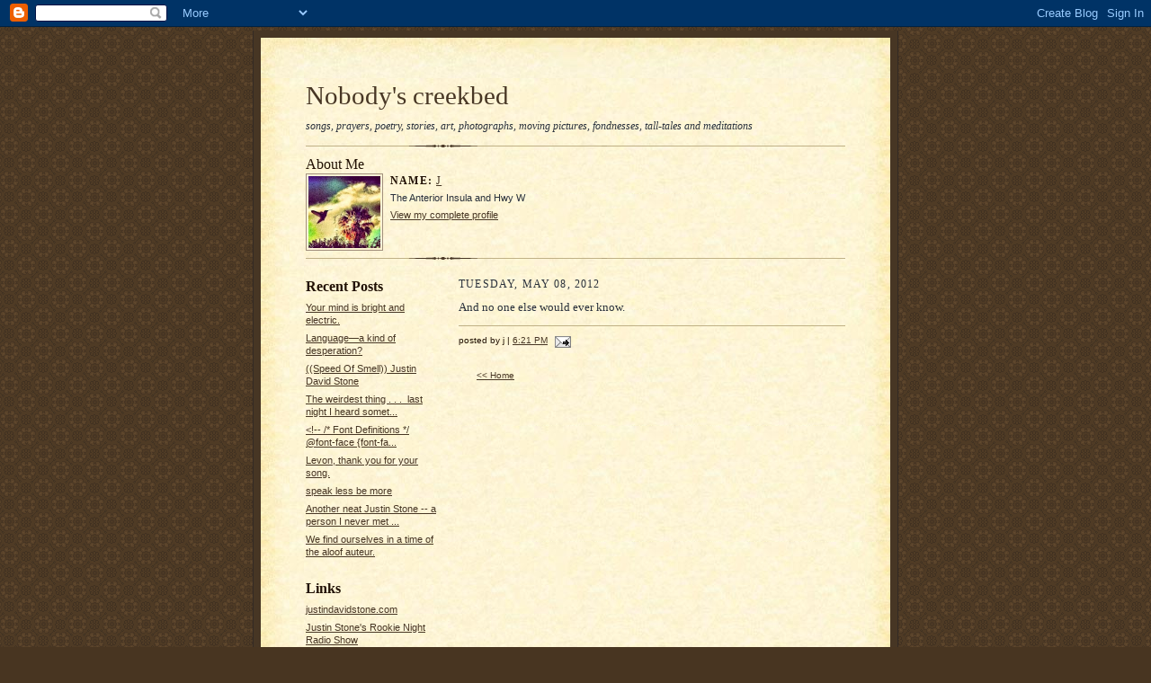

--- FILE ---
content_type: text/html; charset=UTF-8
request_url: http://www.justinstonescreekbed.com/2012/05/no-one-else-would-ever-know.html
body_size: 5907
content:
<!DOCTYPE html PUBLIC "-//W3C//DTD XHTML 1.0 Strict//EN" "http://www.w3.org/TR/xhtml1/DTD/xhtml1-strict.dtd">

<html xmlns="http://www.w3.org/1999/xhtml" xml:lang="en" lang="en">
<head>
  <title>Nobody's creekbed</title>

  <script type="text/javascript">(function() { (function(){function b(g){this.t={};this.tick=function(h,m,f){var n=f!=void 0?f:(new Date).getTime();this.t[h]=[n,m];if(f==void 0)try{window.console.timeStamp("CSI/"+h)}catch(q){}};this.getStartTickTime=function(){return this.t.start[0]};this.tick("start",null,g)}var a;if(window.performance)var e=(a=window.performance.timing)&&a.responseStart;var p=e>0?new b(e):new b;window.jstiming={Timer:b,load:p};if(a){var c=a.navigationStart;c>0&&e>=c&&(window.jstiming.srt=e-c)}if(a){var d=window.jstiming.load;
c>0&&e>=c&&(d.tick("_wtsrt",void 0,c),d.tick("wtsrt_","_wtsrt",e),d.tick("tbsd_","wtsrt_"))}try{a=null,window.chrome&&window.chrome.csi&&(a=Math.floor(window.chrome.csi().pageT),d&&c>0&&(d.tick("_tbnd",void 0,window.chrome.csi().startE),d.tick("tbnd_","_tbnd",c))),a==null&&window.gtbExternal&&(a=window.gtbExternal.pageT()),a==null&&window.external&&(a=window.external.pageT,d&&c>0&&(d.tick("_tbnd",void 0,window.external.startE),d.tick("tbnd_","_tbnd",c))),a&&(window.jstiming.pt=a)}catch(g){}})();window.tickAboveFold=function(b){var a=0;if(b.offsetParent){do a+=b.offsetTop;while(b=b.offsetParent)}b=a;b<=750&&window.jstiming.load.tick("aft")};var k=!1;function l(){k||(k=!0,window.jstiming.load.tick("firstScrollTime"))}window.addEventListener?window.addEventListener("scroll",l,!1):window.attachEvent("onscroll",l);
 })();</script><script type="text/javascript">function a(){var b=window.location.href,c=b.split("?");switch(c.length){case 1:return b+"?m=1";case 2:return c[1].search("(^|&)m=")>=0?null:b+"&m=1";default:return null}}var d=navigator.userAgent;if(d.indexOf("Mobile")!=-1&&d.indexOf("WebKit")!=-1&&d.indexOf("iPad")==-1||d.indexOf("Opera Mini")!=-1||d.indexOf("IEMobile")!=-1){var e=a();e&&window.location.replace(e)};
</script><meta http-equiv="Content-Type" content="text/html; charset=UTF-8" />
<meta name="generator" content="Blogger" />
<link rel="icon" type="image/vnd.microsoft.icon" href="https://www.blogger.com/favicon.ico"/>
<link rel="alternate" type="application/atom+xml" title="Nobody&#39;s creekbed - Atom" href="http://www.justinstonescreekbed.com/feeds/posts/default" />
<link rel="alternate" type="application/rss+xml" title="Nobody&#39;s creekbed - RSS" href="http://www.justinstonescreekbed.com/feeds/posts/default?alt=rss" />
<link rel="service.post" type="application/atom+xml" title="Nobody&#39;s creekbed - Atom" href="https://www.blogger.com/feeds/17350543/posts/default" />
<link rel="alternate" type="application/atom+xml" title="Nobody&#39;s creekbed - Atom" href="http://www.justinstonescreekbed.com/feeds/6158192933126613266/comments/default" />
<link rel="stylesheet" type="text/css" href="https://www.blogger.com/static/v1/v-css/1601750677-blog_controls.css"/>
<link rel="stylesheet" type="text/css" href="https://www.blogger.com/dyn-css/authorization.css?targetBlogID=17350543&zx=af8e46c5-03ae-4402-ba2e-b02a66a8603f"/>


  <style type="text/css">
/*
-----------------------------------------------------
Blogger Template Style Sheet
Name:     Scribe
Designer: Todd Dominey
URL:      domineydesign.com / whatdoiknow.org
Date:     27 Feb 2004
------------------------------------------------------ */


/* Defaults
----------------------------------------------- */
body {
	margin:0;
	padding:0;
	font-family: Georgia, Times, Times New Roman, sans-serif;
	font-size: small;
	text-align:center;
	color:#29303B;
	line-height:1.3;
	background:#483521 url("http://www.blogblog.com/scribe/bg.gif") repeat;
}

blockquote {
	font-style:italic;
	padding:0 32px;
	line-height:1.6;
	margin:0 0 .6em 0;
}

p {margin:0;padding:0};

abbr, acronym {
	cursor:help;
	font-style:normal;
}
	
code {font:12px monospace;white-space:normal;color:#666;}

hr {display:none;}

img {border:0;}

/* Link styles */
a:link {color:#473624;text-decoration:underline;}
a:visited {color:#716E6C;text-decoration:underline;}
a:hover {color:#956839;text-decoration:underline;}
a:active {color:#956839;}


/* Layout
----------------------------------------------- */
#wrap {
	background-color:#473624;
	border-left:1px solid #332A24;
	border-right:1px solid #332A24;
	width:700px;
	margin:0 auto;
	padding:8px;
	text-align:center;
}
#main-top {
	width:700px;
	height:49px;
	background:#FFF3DB url("http://www.blogblog.com/scribe/bg_paper_top.jpg") no-repeat top left;
	margin:0;padding:0;
	display:block;
}
#main-bot {
	width:700px;
	height:81px;
	background:#FFF3DB url("http://www.blogblog.com/scribe/bg_paper_bot.jpg") no-repeat top left;
	margin:0;padding:0;
	display:block;
}
#main-content {
	width:700px;
	background:#FFF3DB url("http://www.blogblog.com/scribe/bg_paper_mid.jpg") repeat-y;
	margin:0;
	text-align:left;
	display:block;
}
#inner-wrap {
	padding:0 50px;
}
#blog-header {
	margin-bottom:12px;
}
#blog-header h1 {
	margin:0;
	padding:0 0 6px 0;
	font-size:225%;
	font-weight:normal;
	color:#612E00;
}
#blog-header h1 a:link {
	text-decoration:none;
}
#blog-header h1 a:visited {
	text-decoration:none;
	}
#blog-header h1 a:hover {
	border:0;
	text-decoration:none;
}
#blog-header p {
	margin:0;
	padding:0;
	font-style:italic;
	font-size:94%;
	line-height:1.5em;
}
div.clearer {
	clear:left;
	line-height:0;
	height:10px;
	margin-bottom:12px;
	_margin-top:-4px; /* IE Windows target */
	background:url("http://www.blogblog.com/scribe/divider.gif") no-repeat bottom left;
}
#main {	
	width:430px;
	float:right;
	padding:8px 0;
	margin:0;
}
#sidebar {
	width:150px;
	float:left;
	padding:8px 0;
	margin:0;
}	
#footer {
	clear:both;
	background:url("http://www.blogblog.com/scribe/divider.gif") no-repeat top left;
	padding-top:10px;
	_padding-top:6px; /* IE Windows target */
}
#footer p {
	line-height:1.5em;
	font-family:Verdana, sans-serif;
	font-size:75%;
}


/* Typography :: Main entry
----------------------------------------------- */
h2.date-header {
	font-weight:normal;
	text-transform:uppercase;
	letter-spacing:.1em;
	font-size:90%;
	margin:0;
	padding:0;
}
.post {
	margin:8px 0 24px 0;
	line-height:1.5em;
}
h3.post-title {
	font-weight:normal;
	font-size:140%;
	color:#1B0431;
	margin:0;
	padding:0;
}
.post-body p {
	margin:0 0 .6em 0;
	}
.post-footer {
	font-family:Verdana, sans-serif;
	color:#211104;
	font-size:74%;
	border-top:1px solid #BFB186;
	padding-top:6px;
}
.post ul {
	margin:0;
	padding:0;
}
.post li {
	line-height:1.5em;
	list-style:none;
	background:url("http://www.blogblog.com/scribe/list_icon.gif") no-repeat 0px .3em;
	vertical-align:top;
	padding: 0 0 .6em 17px;
	margin:0;
}


/* Typography :: Sidebar
----------------------------------------------- */


h2.sidebar-title {
	font-weight:normal;
	font-size:120%;
	margin:0;
	padding:0;
	color:#211104;
}
h2.sidebar-title img {
	margin-bottom:-4px;
	}
#sidebar ul {
	font-family:Verdana, sans-serif;
	font-size:86%;
	margin:6px 0 12px 0;
	padding:0;
}
#sidebar ul li {
	list-style: none;
	padding-bottom:6px;
	margin:0;
}
#sidebar p {
	font-family:Verdana,sans-serif;
	font-size:86%;
	margin:0 0 .6em 0;
}



/* Comments
----------------------------------------------- */
#comments {}
#comments h4 {
  font-weight:normal;
	font-size:120%;
	color:#29303B;
	margin:0;
	padding:0;
	}
#comments-block {
  line-height:1.5em;
  }
.comment-poster {
	background:url("http://www.blogblog.com/scribe/list_icon.gif") no-repeat 2px .35em;
	margin:.5em 0 0;
	padding:0 0 0 20px;
	font-weight:bold;
}
.comment-body {
	margin:0;
	padding:0 0 0 20px;
}
.comment-body p {
	font-size:100%;
	margin:0 0 .2em 0;
}
.comment-timestamp {
	font-family:Verdana, sans-serif;
	color:#29303B;
	font-size:74%;
	margin:0 0 10px;
	padding:0 0 .75em 20px;
}
.comment-timestamp a:link {
	color:#473624;
	text-decoration:underline;
}
.comment-timestamp a:visited {
	color:#716E6C;
	text-decoration:underline;
}
.comment-timestamp a:hover {
	color:#956839;
	text-decoration:underline;
}
.comment-timestamp a:active {
	color:#956839;
	text-decoration:none;
}
.deleted-comment {
  font-style:italic;
  color:gray;
  }

	
/* Profile
----------------------------------------------- */
#profile-container {
	margin-top:12px;
	padding-top:12px;
	height:auto;
	background:url("http://www.blogblog.com/scribe/divider.gif") no-repeat top left;

}
.profile-datablock {
	margin:0 0 4px 0;
}
.profile-data {
	display:inline;
	margin:0;
	padding:0 8px 0 0;
	text-transform:uppercase;
	letter-spacing:.1em;
	font-size:90%;
	color:#211104;
}
.profile-img {display:inline;}
.profile-img img {
	float:left;
	margin:0 8px 0 0;
	border:1px solid #A2907D;
	padding:2px;
  }

.profile-textblock {
	font-family:Verdana, sans-serif;font-size:86%;margin:0;padding:0;
}
.profile-link {
	margin-top:5px;
	font-family:Verdana,sans-serif;
	font-size:86%;
}

/* Post photos
----------------------------------------------- */
img.post-photo {
	border:1px solid #A2907D;
	padding:4px;
}
  </style>


<meta name='google-adsense-platform-account' content='ca-host-pub-1556223355139109'/>
<meta name='google-adsense-platform-domain' content='blogspot.com'/>
<!-- --><style type="text/css">@import url(https://www.blogger.com/static/v1/v-css/navbar/3334278262-classic.css);
div.b-mobile {display:none;}
</style>

</head>

<body><script type="text/javascript">
    function setAttributeOnload(object, attribute, val) {
      if(window.addEventListener) {
        window.addEventListener('load',
          function(){ object[attribute] = val; }, false);
      } else {
        window.attachEvent('onload', function(){ object[attribute] = val; });
      }
    }
  </script>
<div id="navbar-iframe-container"></div>
<script type="text/javascript" src="https://apis.google.com/js/platform.js"></script>
<script type="text/javascript">
      gapi.load("gapi.iframes:gapi.iframes.style.bubble", function() {
        if (gapi.iframes && gapi.iframes.getContext) {
          gapi.iframes.getContext().openChild({
              url: 'https://www.blogger.com/navbar/17350543?origin\x3dhttp://www.justinstonescreekbed.com',
              where: document.getElementById("navbar-iframe-container"),
              id: "navbar-iframe"
          });
        }
      });
    </script>

<!-- Outer Dark Brown Container / Centers Content -->
<div id="wrap">
	
		<!-- Top Paper Graphic -->
		<div id="main-top"></div>
		
		<!-- Main Content Area (This shows background image) -->
		<div id="main-content">
		  
		  <div id="inner-wrap">
		  
		  	<!-- Blog Header -->
		  	<div id="blog-header">
  				<h1><a href="http://www.justinstonescreekbed.com/">
	               Nobody's creekbed
	               </a></h1>
  				<p>songs, prayers, poetry, stories, art, photographs, moving pictures, fondnesses, tall-tales and meditations</p>

			</div>
			<!-- End Blog Header -->
			
			<!-- Begin #profile-container -->
            
            <div id="profile-container"><h2 class="sidebar-title">About Me</h2>
<dl class="profile-datablock"><dt class="profile-img"><a href="https://www.blogger.com/profile/15809994251417910245"><img src="//blogger.googleusercontent.com/img/b/R29vZ2xl/AVvXsEhTPWUhRl4aXfGm09BRMHncgne7Ov_fMrPl4q7n0YxItiKDuaoOTPWk5MV_z8fJxJEuDSZiGJc00WjvQO_oRF3GdnOWmBXV9CBLeXk7Jx9xmStQ3jwvEmJpMNNp3QADrC8/s113/*" width="80" height="80" alt="My Photo"></a></dt>
<dd class="profile-data"><strong>Name:</strong> <a rel="author" href="https://www.blogger.com/profile/15809994251417910245"> j </a></dd>
</dl>
<p class="profile-textblock">The Anterior Insula and Hwy W</p>
<p class="profile-link"><a rel="author" href="https://www.blogger.com/profile/15809994251417910245">View my complete profile</a></p></div>
			
			<!-- End #profile -->
			
			<!-- Spacer and horizontal rule -->
			<div class="clearer"></div>
			<!-- End .clearer -->

			
				<!-- Begin #sidebar :: left column :: blog archives, links -->
				<div id="sidebar">


					
					<h2 class="sidebar-title">
						<b>Recent Posts</b>
					</h2>
    
					<ul id="recently">
					    
					        <li><a href="http://www.justinstonescreekbed.com/2012/05/your-mind-is-bright-and-electric.html">Your mind is bright and electric.</a></li>
  					   
					        <li><a href="http://www.justinstonescreekbed.com/2012/05/languagea-kind-of-desperation.html">Language&mdash;a kind of desperation?</a></li>
  					   
					        <li><a href="http://www.justinstonescreekbed.com/2012/05/speed-of-smell-justin-david-stone.html">








((Speed Of Smell)) 
Justin David Stone</a></li>
  					   
					        <li><a href="http://www.justinstonescreekbed.com/2012/04/weirdest-thing.html">The weirdest thing . . .&nbsp; last night I heard somet...</a></li>
  					   
					        <li><a href="http://www.justinstonescreekbed.com/2012/04/dont-go-to-florida-with-your-shirt-on.html">
&lt;!--
 /* Font Definitions */
@font-face
 {font-fa...</a></li>
  					   
					        <li><a href="http://www.justinstonescreekbed.com/2012/04/levon-thank-you-for-your-song.html">Levon, thank you for your song.</a></li>
  					   
					        <li><a href="http://www.justinstonescreekbed.com/2012/04/talk-less-be-more.html">speak less be more</a></li>
  					   
					        <li><a href="http://www.justinstonescreekbed.com/2012/04/another-neat-justin-stone.html">Another neat Justin Stone -- a person I never met ...</a></li>
  					   
					        <li><a href="http://www.justinstonescreekbed.com/2012/04/we-find-ourselves-in-time-of-aloof.html">We find ourselves in a time of the aloof auteur.</a></li>
  					   
					        <li><a href="http://www.justinstonescreekbed.com/2012/04/blog-post.html"></a></li>
  					   
 				    </ul>
					
					
<h2 class="sidebar-title"><b>Links</b></h2><ul>
<li><a href="http://www.justindavidstone.com/" target="_blank">justindavidstone.com</a></li>
<li><a href="http://www.rookienight.com/" target="_blank">Justin Stone's Rookie Night Radio Show</a></li>
<li><a href="https://soundcloud.com/rookie-night-radio-show" target="_blank">Justin Stone's Rookie Night Radio Show on Soundcloud</a></li>
<li><a href="http://www.youtube.com/1easypieces" target="_blank">Justin Stone's Youtube Channel -- 1 Easy Pieces</a></li>
<li><a href="http://motelglimpse.com/" target="_blank"><i>Motel, Glimpse</i></a></li>
<li><a href="http://soundcloud.com/justin-stone" target="_blank">Justin Stone sounds on Soundcloud</a></li>
<li><a href="http://www.benmontjefferson.com/" target="_blank">Benmont Jefferson</a></li>
<li><a href="http://justinstonescreekbed.tumblr.com/" target="_blank">Karst Topography by Justin Stone</a></li>
<li><a href="http://www.myspace.com/skiplotemanddougdoug" target="_blank">Skip Lotem & Doug Doug</a></li>
<li><a href="http://www.myspace.com/justinstoneandtheseaoftuscumbia" target="_blank"><i>Justin Stone and the Sea of Tuscumbia</i></a>
<li><a href="http://amcop.blogspot.com" target="_blank">American Coprophagia</a></li>
<li><a href="http://slowwesternghost.blogspot.com/" target="_blank">Zaebo Pasca's Slow Western Ghost</a></li>
<li><a href="http://www.jammesluckett.com/" target="_blank">Wide Worlds of Jammes Luckett</a></li>
<li><a href="http://flawlesswallace.com/" target="_blank">Ray Wallace tattoo artist</a></li>
<li><a href="http://www.kelseybrookes.com/" target="_blank">Kelsey Brookes</a></li>
<li><a href="http://rtheyallyours.blogspot.com/" target="_blank">11th Heaven's Homemaking Haven</a></li>
<li><a href="http://www.myspace.com/beret" target="_blank">Beret! <em>french hardcore</em></a></li>
<li><a href="http://therealbigtasty.com/" target="_blank"><i>Big Tasty</i> Sean Philbin</a></li>
<li><a href="http://zpvisual.com" target="_blank">Zeke Peña</a></li>
<li><a href="http://lindsaycorinnestone.blogspot.com/" target="_blank">Lindsay Stone</a></li>
<li><a href="http://mentholmountains.blogspot.com/" target="_blank">Menthol Mountains</a></li>
<li><a href="http://uksnapshots.blogspot.com/" target="_blank">UK Snapshots</a></li>
<li><a href="http://amsnap.blogspot.com/" target="_blank">American Snapshots</a></li>


					
				<p><a href="http://www.blogger.com/" title="Powered by Blogger"><img src="http://buttons.blogger.com/bloggerbutton1.gif" alt="Powered by Blogger" /></a></p>
				
				<!--
				<p>This is a paragraph of text that could go in the sidebar.</p>
				-->

				
				</div>
			
				<!-- Begin #main :: right column :: blog entry content -->
				<div id="main">

					

                       
                          <h2 class="date-header">Tuesday, May 08, 2012</h2>
                       
						 
					  <!-- Begin .post -->
					  <div class="post"><a name="6158192933126613266"></a>
						 
						
						 
						<div class="post-body">
						
						  <p><div style="clear:both;"></div>And no one else would ever know.<div style="clear:both; padding-bottom:0.25em"></div></p>

						</div>
						
						<p class="post-footer">posted by j | <a href="http://www.justinstonescreekbed.com/2012/05/no-one-else-would-ever-know.html" title="permanent link">6:21 PM</a>
       <span class="item-action"><a href="https://www.blogger.com/email-post/17350543/6158192933126613266" title="Email Post"><img class="icon-action" alt="" src="https://resources.blogblog.com/img/icon18_email.gif" height="13" width="18"/></a></span><span class="item-control blog-admin pid-681932188"><a style="border:none;" href="https://www.blogger.com/post-edit.g?blogID=17350543&postID=6158192933126613266&from=pencil" title="Edit Post"><img class="icon-action" alt="" src="https://resources.blogblog.com/img/icon18_edit_allbkg.gif" height="18" width="18"></a></span> </p>
					  
					  </div>
					  <!-- End .post -->
					  
					   <!-- Begin #comments -->
 					

  					<div id="comments">

					
	
	<p class="comment-timestamp">
	<a href="http://www.justinstonescreekbed.com/">&lt;&lt; Home</a>
    </p>
    </div>


					  <!-- End #comments -->


					  
				</div>
		  
		  	
		  	<!-- Begin #footer :: bottom area -->
		  	<div id="footer">
		  		<p>
		  			<!-- Copyright &copy; 2004 [Your name] (plus any additional footer info) -->&nbsp;
		  		</p>
		  	</div>
		 
		</div>
		
		</div>
		<!-- End #main-content -->
		
		
		<!-- Bottom Paper Graphic -->
		<div id="main-bot"></div>
	
</div>

</body>

</html>